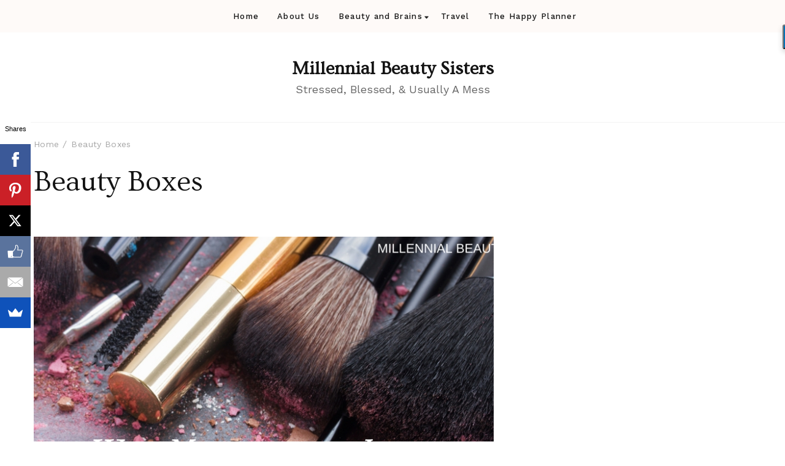

--- FILE ---
content_type: text/html; charset=UTF-8
request_url: https://www.millennialbeautysisters.com/category/beauty-boxes/
body_size: 7531
content:
    <!DOCTYPE html>
    <html lang="en-US">
    <head itemscope itemtype="http://schema.org/WebSite">
	    <meta charset="UTF-8">
    <meta name="viewport" content="width=device-width, initial-scale=1">
    <link rel="profile" href="http://gmpg.org/xfn/11">
    
	<!-- This site is optimized with the Yoast SEO plugin v14.9 - https://yoast.com/wordpress/plugins/seo/ -->
	<title>Beauty Boxes Archives | Millennial Beauty Sisters</title>
	<meta name="robots" content="index, follow, max-snippet:-1, max-image-preview:large, max-video-preview:-1" />
	<link rel="canonical" href="https://www.millennialbeautysisters.com/category/beauty-boxes/" />
	<meta property="og:locale" content="en_US" />
	<meta property="og:type" content="article" />
	<meta property="og:title" content="Beauty Boxes Archives | Millennial Beauty Sisters" />
	<meta property="og:url" content="https://www.millennialbeautysisters.com/category/beauty-boxes/" />
	<meta property="og:site_name" content="Millennial Beauty Sisters" />
	<meta name="twitter:card" content="summary" />
	<script type="application/ld+json" class="yoast-schema-graph">{"@context":"https://schema.org","@graph":[{"@type":"WebSite","@id":"https://www.millennialbeautysisters.com/#website","url":"https://www.millennialbeautysisters.com/","name":"Millennial Beauty Sisters","description":"Stressed, Blessed, &amp; Usually A Mess","potentialAction":[{"@type":"SearchAction","target":"https://www.millennialbeautysisters.com/?s={search_term_string}","query-input":"required name=search_term_string"}],"inLanguage":"en-US"},{"@type":"CollectionPage","@id":"https://www.millennialbeautysisters.com/category/beauty-boxes/#webpage","url":"https://www.millennialbeautysisters.com/category/beauty-boxes/","name":"Beauty Boxes Archives | Millennial Beauty Sisters","isPartOf":{"@id":"https://www.millennialbeautysisters.com/#website"},"inLanguage":"en-US","potentialAction":[{"@type":"ReadAction","target":["https://www.millennialbeautysisters.com/category/beauty-boxes/"]}]}]}</script>
	<!-- / Yoast SEO plugin. -->


<link rel='dns-prefetch' href='//secure.gravatar.com' />
<link rel='dns-prefetch' href='//fonts.googleapis.com' />
<link rel='dns-prefetch' href='//s.w.org' />
<link rel='dns-prefetch' href='//v0.wordpress.com' />
<link rel='dns-prefetch' href='//i0.wp.com' />
<link rel='dns-prefetch' href='//i1.wp.com' />
<link rel='dns-prefetch' href='//i2.wp.com' />
<link rel="alternate" type="application/rss+xml" title="Millennial Beauty Sisters &raquo; Feed" href="https://www.millennialbeautysisters.com/feed/" />
<link rel="alternate" type="application/rss+xml" title="Millennial Beauty Sisters &raquo; Comments Feed" href="https://www.millennialbeautysisters.com/comments/feed/" />
<link rel="alternate" type="application/rss+xml" title="Millennial Beauty Sisters &raquo; Beauty Boxes Category Feed" href="https://www.millennialbeautysisters.com/category/beauty-boxes/feed/" />
		<script type="text/javascript">
			window._wpemojiSettings = {"baseUrl":"https:\/\/s.w.org\/images\/core\/emoji\/13.0.0\/72x72\/","ext":".png","svgUrl":"https:\/\/s.w.org\/images\/core\/emoji\/13.0.0\/svg\/","svgExt":".svg","source":{"concatemoji":"https:\/\/www.millennialbeautysisters.com\/wp-includes\/js\/wp-emoji-release.min.js?ver=5.5.17"}};
			!function(e,a,t){var n,r,o,i=a.createElement("canvas"),p=i.getContext&&i.getContext("2d");function s(e,t){var a=String.fromCharCode;p.clearRect(0,0,i.width,i.height),p.fillText(a.apply(this,e),0,0);e=i.toDataURL();return p.clearRect(0,0,i.width,i.height),p.fillText(a.apply(this,t),0,0),e===i.toDataURL()}function c(e){var t=a.createElement("script");t.src=e,t.defer=t.type="text/javascript",a.getElementsByTagName("head")[0].appendChild(t)}for(o=Array("flag","emoji"),t.supports={everything:!0,everythingExceptFlag:!0},r=0;r<o.length;r++)t.supports[o[r]]=function(e){if(!p||!p.fillText)return!1;switch(p.textBaseline="top",p.font="600 32px Arial",e){case"flag":return s([127987,65039,8205,9895,65039],[127987,65039,8203,9895,65039])?!1:!s([55356,56826,55356,56819],[55356,56826,8203,55356,56819])&&!s([55356,57332,56128,56423,56128,56418,56128,56421,56128,56430,56128,56423,56128,56447],[55356,57332,8203,56128,56423,8203,56128,56418,8203,56128,56421,8203,56128,56430,8203,56128,56423,8203,56128,56447]);case"emoji":return!s([55357,56424,8205,55356,57212],[55357,56424,8203,55356,57212])}return!1}(o[r]),t.supports.everything=t.supports.everything&&t.supports[o[r]],"flag"!==o[r]&&(t.supports.everythingExceptFlag=t.supports.everythingExceptFlag&&t.supports[o[r]]);t.supports.everythingExceptFlag=t.supports.everythingExceptFlag&&!t.supports.flag,t.DOMReady=!1,t.readyCallback=function(){t.DOMReady=!0},t.supports.everything||(n=function(){t.readyCallback()},a.addEventListener?(a.addEventListener("DOMContentLoaded",n,!1),e.addEventListener("load",n,!1)):(e.attachEvent("onload",n),a.attachEvent("onreadystatechange",function(){"complete"===a.readyState&&t.readyCallback()})),(n=t.source||{}).concatemoji?c(n.concatemoji):n.wpemoji&&n.twemoji&&(c(n.twemoji),c(n.wpemoji)))}(window,document,window._wpemojiSettings);
		</script>
		<style type="text/css">
img.wp-smiley,
img.emoji {
	display: inline !important;
	border: none !important;
	box-shadow: none !important;
	height: 1em !important;
	width: 1em !important;
	margin: 0 .07em !important;
	vertical-align: -0.1em !important;
	background: none !important;
	padding: 0 !important;
}
</style>
	<link rel='stylesheet' id='wp-block-library-css'  href='https://www.millennialbeautysisters.com/wp-includes/css/dist/block-library/style.min.css?ver=5.5.17' type='text/css' media='all' />
<style id='wp-block-library-inline-css' type='text/css'>
.has-text-align-justify{text-align:justify;}
</style>
<link rel='stylesheet' id='wp-block-library-theme-css'  href='https://www.millennialbeautysisters.com/wp-includes/css/dist/block-library/theme.min.css?ver=5.5.17' type='text/css' media='all' />
<link rel='stylesheet' id='travelbee-google-fonts-css'  href='https://fonts.googleapis.com/css?family=Work+Sans%3A100%2C200%2C300%2Cregular%2C500%2C600%2C700%2C800%2C900%2C100italic%2C200italic%2C300italic%2Citalic%2C500italic%2C600italic%2C700italic%2C800italic%2C900italic%7COvo%3Aregular%7CCaveat%3A400' type='text/css' media='all' />
<link rel='stylesheet' id='all-css'  href='https://www.millennialbeautysisters.com/wp-content/themes/travelbee/css/all.min.css?ver=5.15.4' type='text/css' media='all' />
<link rel='stylesheet' id='owl-carousel-css'  href='https://www.millennialbeautysisters.com/wp-content/themes/travelbee/css/owl.carousel.min.css?ver=2.3.4' type='text/css' media='all' />
<link rel='stylesheet' id='animate-css'  href='https://www.millennialbeautysisters.com/wp-content/themes/travelbee/css/animate.min.css?ver=3.5.2' type='text/css' media='all' />
<link rel='stylesheet' id='travelbee-css'  href='https://www.millennialbeautysisters.com/wp-content/themes/travelbee/style.css?ver=1.0.0' type='text/css' media='all' />
<link rel='stylesheet' id='jetpack_css-css'  href='https://www.millennialbeautysisters.com/wp-content/plugins/jetpack/css/jetpack.css?ver=8.9.4' type='text/css' media='all' />
<script type='text/javascript' src='https://www.millennialbeautysisters.com/wp-includes/js/jquery/jquery.js?ver=1.12.4-wp' id='jquery-core-js'></script>
<link rel="https://api.w.org/" href="https://www.millennialbeautysisters.com/wp-json/" /><link rel="alternate" type="application/json" href="https://www.millennialbeautysisters.com/wp-json/wp/v2/categories/15" /><link rel="EditURI" type="application/rsd+xml" title="RSD" href="https://www.millennialbeautysisters.com/xmlrpc.php?rsd" />
<link rel="wlwmanifest" type="application/wlwmanifest+xml" href="https://www.millennialbeautysisters.com/wp-includes/wlwmanifest.xml" /> 
<meta name="generator" content="WordPress 5.5.17" />
<script async src="//pagead2.googlesyndication.com/pagead/js/adsbygoogle.js"></script>
<script>
  (adsbygoogle = window.adsbygoogle || []).push({
    google_ad_client: "ca-pub-7228477830979106",
    enable_page_level_ads: true
  });
</script>

<!-- Global site tag (gtag.js) - Google Analytics -->
<script async src="https://www.googletagmanager.com/gtag/js?id=UA-113948954-1"></script>
<script>
  window.dataLayer = window.dataLayer || [];
  function gtag(){dataLayer.push(arguments);}
  gtag('js', new Date());

  gtag('config', 'UA-113948954-1');
</script><style type='text/css'>img#wpstats{display:none}</style>
<style type="text/css"></style>

<style type="text/css">
.synved-social-resolution-single {
display: inline-block;
}
.synved-social-resolution-normal {
display: inline-block;
}
.synved-social-resolution-hidef {
display: none;
}

@media only screen and (min--moz-device-pixel-ratio: 2),
only screen and (-o-min-device-pixel-ratio: 2/1),
only screen and (-webkit-min-device-pixel-ratio: 2),
only screen and (min-device-pixel-ratio: 2),
only screen and (min-resolution: 2dppx),
only screen and (min-resolution: 192dpi) {
	.synved-social-resolution-normal {
	display: none;
	}
	.synved-social-resolution-hidef {
	display: inline-block;
	}
}
</style>
<link rel="icon" href="https://i2.wp.com/www.millennialbeautysisters.com/wp-content/uploads/2017/02/cropped-Sisters.png?fit=32%2C32&#038;ssl=1" sizes="32x32" />
<link rel="icon" href="https://i2.wp.com/www.millennialbeautysisters.com/wp-content/uploads/2017/02/cropped-Sisters.png?fit=192%2C192&#038;ssl=1" sizes="192x192" />
<link rel="apple-touch-icon" href="https://i2.wp.com/www.millennialbeautysisters.com/wp-content/uploads/2017/02/cropped-Sisters.png?fit=180%2C180&#038;ssl=1" />
<meta name="msapplication-TileImage" content="https://i2.wp.com/www.millennialbeautysisters.com/wp-content/uploads/2017/02/cropped-Sisters.png?fit=270%2C270&#038;ssl=1" />
<style type='text/css' media='all'>
    :root {
		--primary-color: #e79372;
		--primary-color-rgb: 231, 147, 114;
        --primary-font: Work Sans;
        --secondary-font: Ovo;
	}

    .site-title{
        font-size   : 30px;
        font-family : Ovo;
        font-weight : 400;
        font-style  : normal;
    }
    
    .site-title a{
		color: #141414;
	}
     

    .custom-logo-link img{
        width: 150px;
        max-width: 100%;
	}

    .advance-cta .advance-cta-wrapper{
        background-color: #faf6f4; 
    }

       
        .about-section {
            background-color: #f5ede8;
        }
            .product-section {
                            background-color: #fafafa;
                    }
       
        .newsletter-section {
            background-color: #faf6f4;
        }
            .newsletter {
                background-color: #faf6f4;
            }
        
    /* Typography */

    body {
        font-family : Work Sans;
        font-size   : 18px;        
    }

    blockquote::before{
      background-image: url("data:image/svg+xml,%3Csvg width='72' height='54' viewBox='0 0 72 54' fill='none' xmlns='http://www.w3.org/2000/svg'%3E%3Cpath d='M16.32 54C11.2 54 7.168 52.1684 4.224 48.5053C1.408 44.7158 0 39.7895 0 33.7263C0 26.5263 1.856 19.9579 5.568 14.0211C9.408 8.08422 15.104 3.41053 22.656 0L32.64 8.14737C27.392 9.91579 22.976 12.5684 19.392 16.1053C15.808 19.5158 13.44 23.3684 12.288 27.6632L13.248 28.0421C14.272 27.0316 16.064 26.5263 18.624 26.5263C21.824 26.5263 24.64 27.7263 27.072 30.1263C29.632 32.4 30.912 35.6211 30.912 39.7895C30.912 43.8316 29.504 47.2421 26.688 50.0211C23.872 52.6737 20.416 54 16.32 54ZM55.68 54C50.56 54 46.528 52.1684 43.584 48.5053C40.768 44.7158 39.36 39.7895 39.36 33.7263C39.36 26.5263 41.216 19.9579 44.928 14.0211C48.768 8.08422 54.464 3.41053 62.016 0L72 8.14737C66.752 9.91579 62.336 12.5684 58.752 16.1053C55.168 19.5158 52.8 23.3684 51.648 27.6632L52.608 28.0421C53.632 27.0316 55.424 26.5263 57.984 26.5263C61.184 26.5263 64 27.7263 66.432 30.1263C68.992 32.4 70.272 35.6211 70.272 39.7895C70.272 43.8316 68.864 47.2421 66.048 50.0211C63.232 52.6737 59.776 54 55.68 54Z' fill='%23575757'/%3E%3C/svg%3E%0A");
    }
      
    nav.post-navigation .nav-links .nav-next:hover .meta-nav::before, nav.post-navigation .nav-links .nav-previous:hover .meta-nav::before {
        background-image: url("data:image/svg+xml,%3Csvg width='41' height='15' viewBox='0 0 41 15' fill='none' xmlns='http://www.w3.org/2000/svg'%3E%3Cline y1='-0.5' x2='39' y2='-0.5' transform='matrix(-1 0 0 1 40.5 8)' stroke='%23e79372'/%3E%3Cpath d='M9 0C9 5 1 7.5 1 7.5C1 7.5 9 10 9 15' stroke='%23e79372' stroke-linejoin='round'/%3E%3C/svg%3E ");
    }
    
    
    .newsletter-section .newsletter-section-grid .grid-item.background-image:after {
       background-image: url("data:image/svg+xml,%3Csvg width='148' height='41' viewBox='0 0 148 41' fill='none' xmlns='http://www.w3.org/2000/svg'%3E%3Cpath d='M1 24.4579C31.8897 43.7472 98.653 52.3941 141.5 6' stroke='%23e79372'/%3E%3Cpath d='M131 5.93066C134.653 9.39553 141.942 5.19738 141.942 5.19738C141.942 5.19738 138.305 12.8604 141.958 16.3253' stroke='%23e79372' stroke-linejoin='round'/%3E%3C/svg%3E ");
    }
    
    </style></head>

<body class="archive category category-beauty-boxes category-15 classic-one hfeed travelbee-has-blocks full-width" itemscope itemtype="http://schema.org/WebPage">

    <div id="page" class="site">
        <a class="skip-link screen-reader-text" href="#content">Skip to content (Press Enter)</a>
        <header id="masthead" class="site-header style-one" itemscope itemtype="http://schema.org/WPHeader">
                <div class="header-top">
            <div class="container">
                <div class="header-left">
                                    </div>
                <div class="header-main">
                            <nav id="site-navigation" class="main-navigation" itemscope itemtype="http://schema.org/SiteNavigationElement">
            <div class="menu-header-menu-container"><ul id="primary-menu" class="nav-menu"><li id="menu-item-11" class="menu-item menu-item-type-custom menu-item-object-custom menu-item-home menu-item-11"><a href="http://www.millennialbeautysisters.com">Home</a></li>
<li id="menu-item-15" class="menu-item menu-item-type-post_type menu-item-object-page menu-item-15"><a href="https://www.millennialbeautysisters.com/millennial-beauty-sisters-about-us/">About Us</a></li>
<li id="menu-item-1086" class="menu-item menu-item-type-taxonomy menu-item-object-category menu-item-has-children menu-item-1086"><a href="https://www.millennialbeautysisters.com/category/beauty-and-brains/">Beauty and Brains</a>
<ul class="sub-menu">
	<li id="menu-item-1085" class="menu-item menu-item-type-taxonomy menu-item-object-category menu-item-1085"><a href="https://www.millennialbeautysisters.com/category/reviews/">Reviews</a></li>
</ul>
</li>
<li id="menu-item-642" class="menu-item menu-item-type-taxonomy menu-item-object-category menu-item-642"><a href="https://www.millennialbeautysisters.com/category/travel/">Travel</a></li>
<li id="menu-item-105" class="menu-item menu-item-type-taxonomy menu-item-object-category menu-item-105"><a href="https://www.millennialbeautysisters.com/category/fab-planner-friday/">The Happy Planner</a></li>
</ul></div>        </nav><!-- #site-navigation -->
                        </div>
                <div class="header-right">
                        <div class="header-cart">
            </div>
                </div>
            </div>
        </div>
        <div class="header-middle">
            <div class="container">
                        <div class="site-branding" itemscope itemtype="http://schema.org/Organization">
            <div class="site-title-wrap">                        <p class="site-title" itemprop="name"><a href="https://www.millennialbeautysisters.com/" rel="home" itemprop="url">Millennial Beauty Sisters</a></p>
                                            <p class="site-description" itemprop="description">Stressed, Blessed, &amp; Usually A Mess</p>
                    </div>        </div>    
                </div>
        </div>
        	<div class="mobile-header">
		<div class="header-main">
			<div class="container">
				<div class="mob-nav-site-branding-wrap">
					<div class="header-center">
						        <div class="site-branding" itemscope itemtype="http://schema.org/Organization">
            <div class="site-title-wrap">                        <p class="site-title" itemprop="name"><a href="https://www.millennialbeautysisters.com/" rel="home" itemprop="url">Millennial Beauty Sisters</a></p>
                                            <p class="site-description" itemprop="description">Stressed, Blessed, &amp; Usually A Mess</p>
                    </div>        </div>    
    					</div>
					<div class="header-left">
                            <div class="header-cart">
            </div>
						<div class="toggle-btn-wrap">
                            <button class="toggle-btn" data-toggle-target=".main-menu-modal" data-toggle-body-class="showing-main-menu-modal" aria-expanded="false" data-set-focus=".close-main-nav-toggle">
                                <span class="toggle-bar"></span>
                                <span class="toggle-bar"></span>
                                <span class="toggle-bar"></span>
                            </button>
						</div>
					</div>
				</div>
			</div>
		</div>
		<div class="header-bottom-slide mobile-menu-list main-menu-modal cover-modal" data-modal-target-string=".main-menu-modal">
			<div class="header-bottom-slide-inner mobile-menu" aria-label="Mobile" >
				<div class="container">
                    <div class="mobile-header-wrap">
                        <button class="close close-main-nav-toggle" data-toggle-target=".main-menu-modal" data-toggle-body-class="showing-main-menu-modal" aria-expanded="false" data-set-focus=".main-menu-modal"></button>
                    </div>
					<div class="mobile-header-wrapper">
						<div class="header-left">
							        <nav id="site-navigation" class="main-navigation" itemscope itemtype="http://schema.org/SiteNavigationElement">
            <div class="menu-header-menu-container"><ul id="primary-menu" class="nav-menu"><li class="menu-item menu-item-type-custom menu-item-object-custom menu-item-home menu-item-11"><a href="http://www.millennialbeautysisters.com">Home</a></li>
<li class="menu-item menu-item-type-post_type menu-item-object-page menu-item-15"><a href="https://www.millennialbeautysisters.com/millennial-beauty-sisters-about-us/">About Us</a></li>
<li class="menu-item menu-item-type-taxonomy menu-item-object-category menu-item-has-children menu-item-1086"><a href="https://www.millennialbeautysisters.com/category/beauty-and-brains/">Beauty and Brains</a>
<ul class="sub-menu">
	<li class="menu-item menu-item-type-taxonomy menu-item-object-category menu-item-1085"><a href="https://www.millennialbeautysisters.com/category/reviews/">Reviews</a></li>
</ul>
</li>
<li class="menu-item menu-item-type-taxonomy menu-item-object-category menu-item-642"><a href="https://www.millennialbeautysisters.com/category/travel/">Travel</a></li>
<li class="menu-item menu-item-type-taxonomy menu-item-object-category menu-item-105"><a href="https://www.millennialbeautysisters.com/category/fab-planner-friday/">The Happy Planner</a></li>
</ul></div>        </nav><!-- #site-navigation -->
        						</div>
					</div>
                    <div class="header-social-wrapper">
                        <div class="header-social">
                                                    </div>
                    </div>
				</div>
			</div>
		</div>
	</div>
    </header>
    <div id="content" class="site-content">        <div class="page-header no-header-bg-image" >

            <div class="container">
                <div class="breadcrumb-wrapper"><div id="crumbs" itemscope itemtype="http://schema.org/BreadcrumbList">
                <span itemprop="itemListElement" itemscope itemtype="http://schema.org/ListItem">
                    <a href="https://www.millennialbeautysisters.com" itemprop="item"><span itemprop="name">Home</span></a><meta itemprop="position" content="1" /></span><span class="current" itemprop="itemListElement" itemscope itemtype="http://schema.org/ListItem"><a itemprop="item" href="https://www.millennialbeautysisters.com/category/beauty-boxes/"><span itemprop="name">Beauty Boxes</span></a><meta itemprop="position" content="2" /></span></div><!-- .crumbs --></div><!-- .breadcrumb-wrapper --><div class="page-title-wrapper"><h1 class="page-title">Beauty Boxes</h1></div>            </div>
        </div>

        <div class="container"><div class="page-grid">
	<div id="primary" class="content-area">
        
        
		<main id="main" class="site-main">

		<article id="post-265" class="post-265 post type-post status-publish format-standard has-post-thumbnail hentry category-beauty-boxes category-lifestyle category-millennials tag-beauty-boxes tag-beauty-subscription-boxes tag-lifestyle tag-millennials tag-subscription-boxes has-meta" itemscope itemtype="https://schema.org/Blog">
	<figure class="post-thumbnail"><a href="https://www.millennialbeautysisters.com/millennials-love-beauty-subscription-boxes/"><img width="750" height="500" src="https://i0.wp.com/www.millennialbeautysisters.com/wp-content/uploads/2016/10/why-millennials-love-beauty-subscription-boxes-2.jpg?resize=750%2C500&amp;ssl=1" class="attachment-travelbee-blog-home size-travelbee-blog-home wp-post-image" alt="Millennials love beauty subscription boxes, we love all subscription boxes. They&#039;re easy, fun, and delivered right to the front door on the cheap. Why not!" loading="lazy" itemprop="image" srcset="https://i0.wp.com/www.millennialbeautysisters.com/wp-content/uploads/2016/10/why-millennials-love-beauty-subscription-boxes-2.jpg?zoom=2&amp;resize=750%2C500 1500w, https://i0.wp.com/www.millennialbeautysisters.com/wp-content/uploads/2016/10/why-millennials-love-beauty-subscription-boxes-2.jpg?zoom=3&amp;resize=750%2C500 2250w" sizes="(max-width: 750px) 100vw, 750px" /></a></figure>    <div class="content-wrapper">
        <header class="entry-header">
            <span class="cat-links" itemprop="about"><a href="https://www.millennialbeautysisters.com/category/beauty-boxes/" rel="category tag">Beauty Boxes</a> <a href="https://www.millennialbeautysisters.com/category/lifestyle/" rel="category tag">Lifestyle</a> <a href="https://www.millennialbeautysisters.com/category/millennials/" rel="category tag">Millennials</a></span><h2 class="entry-title"><a href="https://www.millennialbeautysisters.com/millennials-love-beauty-subscription-boxes/" rel="bookmark">Why Millennials Love Beauty Subscription Boxes</a></h2><div class="entry-meta"><span class="posted-on"> <a href="https://www.millennialbeautysisters.com/millennials-love-beauty-subscription-boxes/" rel="bookmark"><time class="entry-date published" datetime="2016-10-12T01:15:06-04:00" itemprop="datePublished">October 12, 2016</time><time class="updated" datetime="2016-10-12T00:00:25-04:00" itemprop="dateModified">October 12, 2016</time></a></span></div>        </header>   
        <footer class="entry-footer">
            </footer><!-- .entry-footer -->
    </div><!-- .content-wrapper --></article><!-- #post-265 -->
<article id="post-149" class="post-149 post type-post status-publish format-standard has-post-thumbnail hentry category-beauty-boxes tag-beauty tag-makeup tag-subscription-boxes has-meta" itemscope itemtype="https://schema.org/Blog">
	<figure class="post-thumbnail"><a href="https://www.millennialbeautysisters.com/subscription-boxes-whos/"><img width="750" height="500" src="https://i2.wp.com/www.millennialbeautysisters.com/wp-content/uploads/2016/05/Beauty-Subscription-Boxes.png?resize=750%2C500&amp;ssl=1" class="attachment-travelbee-blog-home size-travelbee-blog-home wp-post-image" alt="Beauty Subscription Boxes millennialbeautysisters.com" loading="lazy" itemprop="image" srcset="https://i2.wp.com/www.millennialbeautysisters.com/wp-content/uploads/2016/05/Beauty-Subscription-Boxes.png?zoom=2&amp;resize=750%2C500 1500w, https://i2.wp.com/www.millennialbeautysisters.com/wp-content/uploads/2016/05/Beauty-Subscription-Boxes.png?zoom=3&amp;resize=750%2C500 2250w" sizes="(max-width: 750px) 100vw, 750px" /></a></figure>    <div class="content-wrapper">
        <header class="entry-header">
            <span class="cat-links" itemprop="about"><a href="https://www.millennialbeautysisters.com/category/beauty-boxes/" rel="category tag">Beauty Boxes</a></span><h2 class="entry-title"><a href="https://www.millennialbeautysisters.com/subscription-boxes-whos/" rel="bookmark">Subscription Boxes &#8211; Who&#8217;s Who</a></h2><div class="entry-meta"><span class="posted-on"> <a href="https://www.millennialbeautysisters.com/subscription-boxes-whos/" rel="bookmark"><time class="entry-date published" datetime="2016-05-18T09:00:51-04:00" itemprop="datePublished">May 18, 2016</time><time class="updated" datetime="2016-10-20T22:17:55-04:00" itemprop="dateModified">October 20, 2016</time></a></span></div>        </header>   
        <footer class="entry-footer">
            </footer><!-- .entry-footer -->
    </div><!-- .content-wrapper --></article><!-- #post-149 -->

		</main><!-- #main -->
        
                
	</div><!-- #primary -->

</div></div></div>    <footer id="colophon" class="site-footer" itemscope itemtype="http://schema.org/WPFooter">
        <div class="footer-b">
		<div class="container">
            <div class="footer-bottom-t">
                            </div>
			<div class="site-info">            
                <span class="copyright">&copy; Copyright 2026 <a href="https://www.millennialbeautysisters.com/">Millennial Beauty Sisters</a>. All Rights Reserved. </span> Travelbee | Developed By <span class="author-link"><a href="https://rarathemes.com/" rel="nofollow" target="_blank">Rara Themes</a></span>.<span class="wp-link"> Powered by <a href="https://wordpress.org/" target="_blank">WordPress</a></span>.           
            </div>
		</div>
	</div>
        </footer><!-- #colophon -->
        <button class="back-to-top">
        <svg xmlns="http://www.w3.org/2000/svg" width="14.307" height="19.619" viewBox="0 0 14.307 19.619">
            <g id="Group_1451" data-name="Group 1451" transform="translate(-652.772 -8962.446)">
                <path id="Path_5886" data-name="Path 5886" d="M0,0C.671,2.506,1.613,4.818,6.474,5.936" transform="translate(653.997 8970.118) rotate(-90)" fill="none" stroke="%23fff" stroke-linecap="round" stroke-width="2"/>
                <path id="Path_5887" data-name="Path 5887" d="M0,5.936C.671,3.43,1.613,1.118,6.474,0" transform="translate(659.918 8970.118) rotate(-90)" fill="none" stroke="%23fff" stroke-linecap="round" stroke-width="2"/>
                <path id="Path_5888" data-name="Path 5888" d="M0,0H17.422" transform="translate(659.697 8981.065) rotate(-90)" fill="none" stroke="%23fff" stroke-linecap="round" stroke-width="2"/>
            </g>
        </svg>
    </button><!-- .back-to-top -->
        </div><!-- #page -->
    <script async>(function(s,u,m,o,j,v){j=u.createElement(m);v=u.getElementsByTagName(m)[0];j.async=1;j.src=o;j.dataset.sumoSiteId='f6815b0088c2de00fdabd500b8c3df00a7cf2600fd589c0031dd0200c5f90c00';j.dataset.sumoPlatform='wordpress';v.parentNode.insertBefore(j,v)})(window,document,'script','//load.sumo.com/');</script>    <script type="application/javascript">
      var ajaxurl = "https://www.millennialbeautysisters.com/wp-admin/admin-ajax.php";

      function sumo_add_woocommerce_coupon(code) {
        jQuery.post(ajaxurl, {
          action: 'sumo_add_woocommerce_coupon',
          code: code,
        });
      }

      function sumo_remove_woocommerce_coupon(code) {
        jQuery.post(ajaxurl, {
          action: 'sumo_remove_woocommerce_coupon',
          code: code,
        });
      }

      function sumo_get_woocommerce_cart_subtotal(callback) {
        jQuery.ajax({
          method: 'POST',
          url: ajaxurl,
          dataType: 'html',
          data: {
            action: 'sumo_get_woocommerce_cart_subtotal',
          },
          success: function(subtotal) {
            return callback(null, subtotal);
          },
          error: function(err) {
            return callback(err, 0);
          }
        });
      }
    </script>
    <script type='text/javascript' src='https://www.millennialbeautysisters.com/wp-content/plugins/jetpack/_inc/build/photon/photon.min.js?ver=20191001' id='jetpack-photon-js'></script>
<script type='text/javascript' src='https://www.millennialbeautysisters.com/wp-content/themes/travelbee/js/all.min.js?ver=5.6.3' id='all-js'></script>
<script type='text/javascript' src='https://www.millennialbeautysisters.com/wp-content/themes/travelbee/js/v4-shims.min.js?ver=5.6.3' id='v4-shims-js'></script>
<script type='text/javascript' src='https://www.millennialbeautysisters.com/wp-content/themes/travelbee/js/owl.carousel.min.js?ver=2.3.4' id='owl-carousel-js'></script>
<script type='text/javascript' id='travelbee-js-extra'>
/* <![CDATA[ */
var travelbee_data = {"rtl":"","auto":"","loop":"","animation":"","speed":"5000","sticky":""};
/* ]]> */
</script>
<script type='text/javascript' src='https://www.millennialbeautysisters.com/wp-content/themes/travelbee/js/custom.min.js?ver=1.0.0' id='travelbee-js'></script>
<script type='text/javascript' src='https://www.millennialbeautysisters.com/wp-content/themes/travelbee/js/modal-accessibility.min.js?ver=1.0.0' id='travelbee-accessibility-js'></script>
<script type='text/javascript' src='https://www.millennialbeautysisters.com/wp-includes/js/wp-embed.min.js?ver=5.5.17' id='wp-embed-js'></script>
<script type='text/javascript' src='https://stats.wp.com/e-202604.js' async='async' defer='defer'></script>
<script type='text/javascript'>
	_stq = window._stq || [];
	_stq.push([ 'view', {v:'ext',j:'1:8.9.4',blog:'109392873',post:'0',tz:'-5',srv:'www.millennialbeautysisters.com'} ]);
	_stq.push([ 'clickTrackerInit', '109392873', '0' ]);
</script>

</body>
</html>

<!-- Page generated by LiteSpeed Cache 3.4 on 2026-01-20 17:19:55 -->

--- FILE ---
content_type: text/html; charset=utf-8
request_url: https://www.google.com/recaptcha/api2/aframe
body_size: 266
content:
<!DOCTYPE HTML><html><head><meta http-equiv="content-type" content="text/html; charset=UTF-8"></head><body><script nonce="dwmYGuayLN3E0J3_wuFjhA">/** Anti-fraud and anti-abuse applications only. See google.com/recaptcha */ try{var clients={'sodar':'https://pagead2.googlesyndication.com/pagead/sodar?'};window.addEventListener("message",function(a){try{if(a.source===window.parent){var b=JSON.parse(a.data);var c=clients[b['id']];if(c){var d=document.createElement('img');d.src=c+b['params']+'&rc='+(localStorage.getItem("rc::a")?sessionStorage.getItem("rc::b"):"");window.document.body.appendChild(d);sessionStorage.setItem("rc::e",parseInt(sessionStorage.getItem("rc::e")||0)+1);localStorage.setItem("rc::h",'1768947683158');}}}catch(b){}});window.parent.postMessage("_grecaptcha_ready", "*");}catch(b){}</script></body></html>